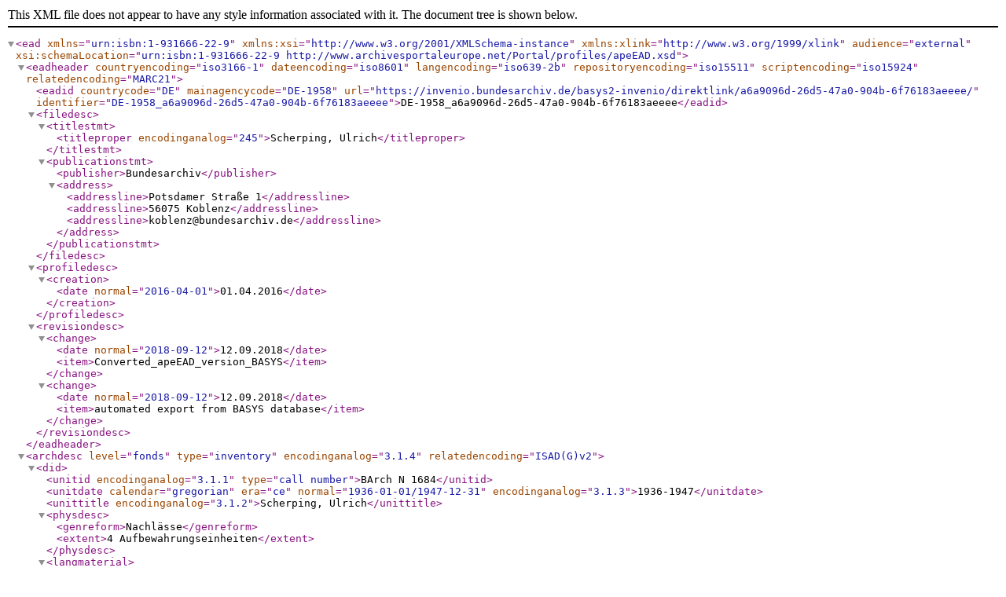

--- FILE ---
content_type: application/xml; charset=utf-8
request_url: https://open-data.bundesarchiv.de/apex-ead/DE-1958_N_1684.xml
body_size: 2483
content:
<?xml version="1.0" encoding="UTF-8"?>
<ead audience="external" xmlns="urn:isbn:1-931666-22-9" xmlns:xsi="http://www.w3.org/2001/XMLSchema-instance" xmlns:xlink="http://www.w3.org/1999/xlink" xsi:schemaLocation="urn:isbn:1-931666-22-9 http://www.archivesportaleurope.net/Portal/profiles/apeEAD.xsd">
  <eadheader countryencoding="iso3166-1" dateencoding="iso8601" langencoding="iso639-2b" repositoryencoding="iso15511" scriptencoding="iso15924" relatedencoding="MARC21">
    <eadid countrycode="DE" mainagencycode="DE-1958" url="https://invenio.bundesarchiv.de/basys2-invenio/direktlink/a6a9096d-26d5-47a0-904b-6f76183aeeee/" identifier="DE-1958_a6a9096d-26d5-47a0-904b-6f76183aeeee">DE-1958_a6a9096d-26d5-47a0-904b-6f76183aeeee</eadid>
    <filedesc>
      <titlestmt>
        <titleproper encodinganalog="245">Scherping, Ulrich</titleproper>
      </titlestmt>
      <publicationstmt>
        <publisher>Bundesarchiv</publisher>
        <address>
          <addressline>Potsdamer Straße 1</addressline>
          <addressline>56075 Koblenz</addressline>
          <addressline>koblenz@bundesarchiv.de</addressline>
        </address>
      </publicationstmt>
    </filedesc>
    <profiledesc>
      <creation>
        <date normal="2016-04-01">01.04.2016</date>
      </creation>
    </profiledesc>
    <revisiondesc>
      <change>
        <date normal="2018-09-12">12.09.2018</date>
        <item>Converted_apeEAD_version_BASYS</item>
      </change>
      <change>
        <date normal="2018-09-12">12.09.2018</date>
        <item>automated export from BASYS database</item>
      </change>
    </revisiondesc>
  </eadheader>
  <archdesc level="fonds" type="inventory" encodinganalog="3.1.4" relatedencoding="ISAD(G)v2">
    <did>
      <unitid encodinganalog="3.1.1" type="call number">BArch N 1684</unitid>
      <unitdate calendar="gregorian" era="ce" normal="1936-01-01/1947-12-31" encodinganalog="3.1.3">1936-1947</unitdate>
      <unittitle encodinganalog="3.1.2">Scherping, Ulrich</unittitle>
      <physdesc>
        <genreform>Nachlässe</genreform>
        <extent>4 Aufbewahrungseinheiten</extent>
      </physdesc>
      <langmaterial>
        <language langcode="ger" scriptcode="Latn">deutsch</language>
      </langmaterial>
      <origination encodinganalog="3.2.1" label="final">Scherping, Ulrich</origination>
      <repository>
        <corpname>Bundesarchiv</corpname>
        <address>
          <addressline>Potsdamer Straße 1</addressline>
          <addressline>56075 Koblenz</addressline>
          <addressline>koblenz@bundesarchiv.de</addressline>
        </address>
        <extref xlink:role="url_archive" xlink:href="http://www.bundesarchiv.de">http://www.bundesarchiv.de</extref>
      </repository>
    </did>
    <prefercite>
      <head>Zitierweise</head>
      <p>BArch N 1684/...</p>
    </prefercite>
    <dsc type="othertype">
      <c level="fonds" id="DE-1958_a6a9096d-26d5-47a0-904b-6f76183aeeee" encodinganalog="3.1.4">
        <did>
          <unittitle encodinganalog="3.1.2">Scherping, Ulrich</unittitle>
          <physdesc>
            <genreform>Nachlässe,Akten</genreform>
            <extent>4 Aufbewahrungseinheiten</extent>
          </physdesc>
          <langmaterial>
            <language langcode="ger" scriptcode="Latn">deutsch</language>
          </langmaterial>
        </did>
        <c level="class" id="DE-1958_65ab1501-c7ad-4eed-9eb9-003031f4ddae" encodinganalog="3.1.4">
          <did>
            <unittitle encodinganalog="3.1.2">N 1684 Ulrich Scherping</unittitle>
          </did>
          <c level="class" id="DE-1958_7fa75a09-a415-4810-991b-7f39a440092f" encodinganalog="3.1.4">
            <did>
              <unittitle encodinganalog="3.1.2">Persönliche Papiere von Ulrich Scherping</unittitle>
            </did>
            <c level="file" xmlns:xlink="http://www.w3.org/1999/xlink" id="DE-1958_befad18f-e9c3-455b-90f0-b6574f2a82a4" encodinganalog="3.1.4">
              <did>
                <unitid type="call number" encodinganalog="3.1.1">BArch N 1684/1</unitid>
                <unitid type="former call number" encodinganalog="3.1.1">KLERW 506-1</unitid>
                <unittitle encodinganalog="3.1.2">Sonderanweisung für die Regelung des Jagdwesens in der Stiftung Schorfheide</unittitle>
                <unitdate encodinganalog="3.1.3" era="ce" calendar="gregorian" normal="1941-01-01/1941-12-31">1941</unitdate>
                <origination encodinganalog="3.2.1" label="final">Scherping, Ulrich</origination>
                <physdesc>
                  <genreform>Nachlässe, Akten</genreform>
                </physdesc>
                <physloc>Koblenz</physloc>
                <langmaterial>
                  <language langcode="ger" scriptcode="Latn">deutsch</language>
                </langmaterial>
              </did>
              <otherfindaid>
                <p>
                  <extref xlink:role="url_archivalunit" xlink:href="https://invenio.bundesarchiv.de/basys2-invenio/direktlink/befad18f-e9c3-455b-90f0-b6574f2a82a4/"/>
                </p>
              </otherfindaid>
            </c>
            <c level="file" xmlns:xlink="http://www.w3.org/1999/xlink" id="DE-1958_b51501a1-b6a6-4206-8316-bbad0249d8eb" encodinganalog="3.1.4">
              <did>
                <unitid type="call number" encodinganalog="3.1.1">BArch N 1684/2</unitid>
                <unitid type="former call number" encodinganalog="3.1.1">KLERW 506-2</unitid>
                <unittitle encodinganalog="3.1.2">Lebenslauf und eidesstattliche Erklärungen zur Tätigkeit Ulrich Scherpings bis 1945</unittitle>
                <unitdate encodinganalog="3.1.3" era="ce" calendar="gregorian" normal="1945-01-01/1947-12-31"/>
                <origination encodinganalog="3.2.1" label="final">Scherping, Ulrich</origination>
                <physdesc>
                  <genreform>Nachlässe, Akten</genreform>
                </physdesc>
                <physloc>Koblenz</physloc>
                <langmaterial>
                  <language langcode="ger" scriptcode="Latn">deutsch</language>
                </langmaterial>
              </did>
              <otherfindaid>
                <p>
                  <extref xlink:role="url_archivalunit" xlink:href="https://invenio.bundesarchiv.de/basys2-invenio/direktlink/b51501a1-b6a6-4206-8316-bbad0249d8eb/"/>
                </p>
              </otherfindaid>
            </c>
            <c level="file" xmlns:xlink="http://www.w3.org/1999/xlink" id="DE-1958_6dd46601-b379-447e-b893-13d5c2369b9b" encodinganalog="3.1.4">
              <did>
                <unitid type="call number" encodinganalog="3.1.1">BArch N 1684/3</unitid>
                <unitid type="former call number" encodinganalog="3.1.1">KLERW 506-3</unitid>
                <unittitle encodinganalog="3.1.2">Autobiografische Aufzeichnungen</unittitle>
                <unitdate encodinganalog="3.1.3" era="ce" calendar="gregorian">o. Dat.</unitdate>
                <origination encodinganalog="3.2.1" label="final">Scherping, Ulrich</origination>
                <physdesc>
                  <genreform>Nachlässe, Akten</genreform>
                </physdesc>
                <physloc>Koblenz</physloc>
                <langmaterial>
                  <language langcode="ger" scriptcode="Latn">deutsch</language>
                </langmaterial>
              </did>
              <scopecontent encodinganalog="summary">
                <p>Enthält:<lb/>Reichsjagdamt,<lb/>Staatsjagden,<lb/>Jagderinnerungen aus Rominten</p>
              </scopecontent>
              <otherfindaid>
                <p>
                  <extref xlink:role="url_archivalunit" xlink:href="https://invenio.bundesarchiv.de/basys2-invenio/direktlink/6dd46601-b379-447e-b893-13d5c2369b9b/"/>
                </p>
              </otherfindaid>
            </c>
            <c level="file" xmlns:xlink="http://www.w3.org/1999/xlink" id="DE-1958_d1239ecc-6e59-4fa7-a929-cce266b8ad67" encodinganalog="3.1.4">
              <did>
                <unitid type="call number" encodinganalog="3.1.1">BArch N 1684/4</unitid>
                <unitid type="former call number" encodinganalog="3.1.1">KLERW 506-4</unitid>
                <unittitle encodinganalog="3.1.2">Vorträge und Artikel</unittitle>
                <unitdate encodinganalog="3.1.3" era="ce" calendar="gregorian" normal="1936-01-01/1943-12-31"/>
                <origination encodinganalog="3.2.1" label="final">Scherping, Ulrich</origination>
                <physdesc>
                  <genreform>Nachlässe, Akten</genreform>
                </physdesc>
                <physloc>Koblenz</physloc>
                <langmaterial>
                  <language langcode="ger" scriptcode="Latn">deutsch</language>
                </langmaterial>
              </did>
              <scopecontent encodinganalog="summary">
                <p>Enthält u.a.:<lb/>Vortrag in Stettin, 18. Aug. 1936,<lb/>&quot;Leitgedanken der jagdlichen Gesetzgebung&quot; (Vortrag in Pressburg am 16. Juni 1942),<lb/>&quot;Der Jäger und sein Wild. Deutsches Jagdwesen in seiner heutigen Gestalt&quot;,<lb/>&quot;Die Tarpane in Bialowies&quot;,<lb/>&quot;Vom deutschen Waidwerk&quot;,<lb/>&quot;Vom Ethos der deutschen Jagd&quot;,<lb/>&quot;Ausrichtung der Deutschen Jägerschaft&quot; (Artikel vom 19. Juni 1942),<lb/>&quot;Jäger sein!&quot; (Vortrag),<lb/>&quot;Die gebändigte Jagd. Wer bekommt das Wild?&quot; (Artikel in &quot;Das Reich&quot; vom 10. Mai 1942),<lb/>&quot;Hirschbrunft 1938&quot;,<lb/>&quot;Wild und Raumordnung&quot;<lb/>&quot;Die Veranstaltungen während der Internationalen Jagdausstellungen&quot; (Artikel für &quot;Waidwerk der Welt&quot;),<lb/>&quot;Frühling in der Ostmark&quot; (Artikel, Mai 1938)<lb/>Enthält auch:<lb/>Landforstmeisterbesprechung am 24. Juni 1939 (Referat),<lb/>Tagung der Kreisjägermeister in der Reichsstatthalterei, 8. März 1939</p>
              </scopecontent>
              <otherfindaid>
                <p>
                  <extref xlink:role="url_archivalunit" xlink:href="https://invenio.bundesarchiv.de/basys2-invenio/direktlink/d1239ecc-6e59-4fa7-a929-cce266b8ad67/"/>
                </p>
              </otherfindaid>
            </c>
          </c>
        </c>
      </c>
    </dsc>
  </archdesc>
</ead>
